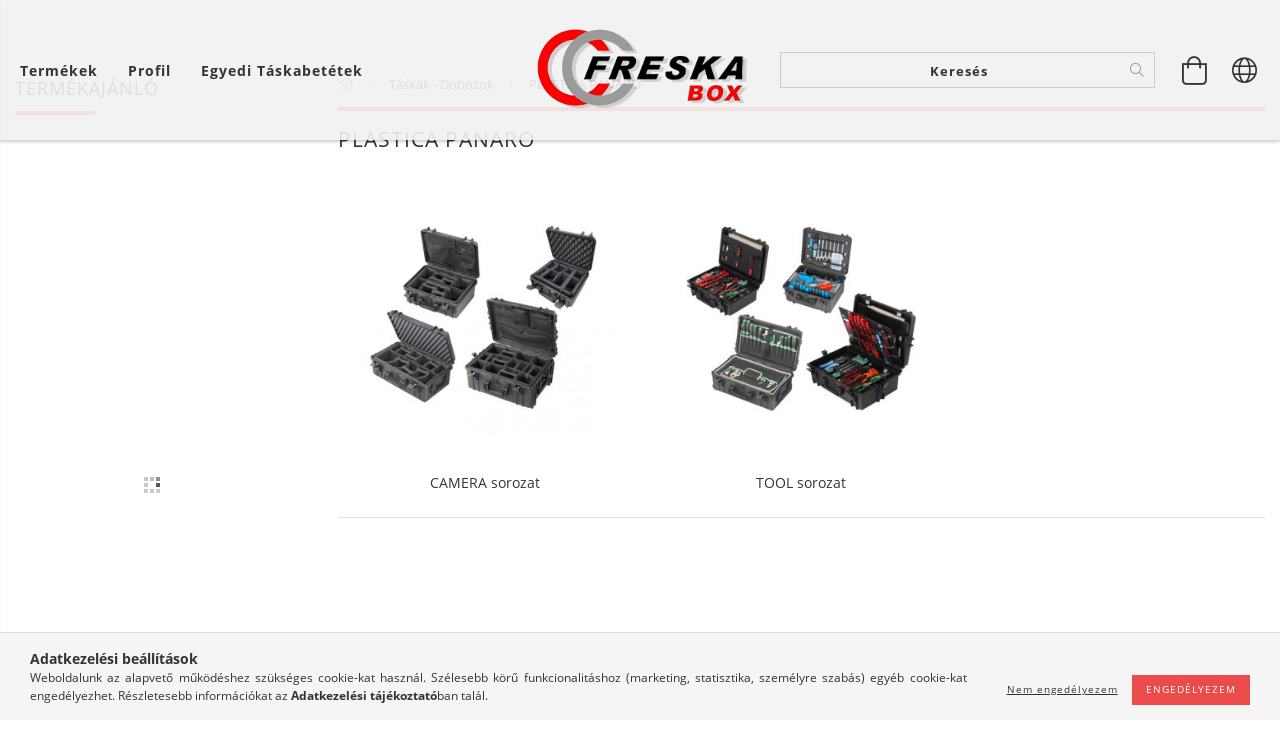

--- FILE ---
content_type: text/html; charset=UTF-8
request_url: https://www.freskabox.net/PLASTICA-PANARO
body_size: 17397
content:
<!DOCTYPE html>
<html lang="hu" class="header-is-transparent">
<head>
    <meta content="width=device-width, initial-scale=1.0" name="viewport" />
    <meta charset="utf-8">
<meta name="description" content="PLASTICA PANARO, Táskák - Dobozok, Freskabox.net Taktikai- és Outdoor kiegészítők">
<meta name="robots" content="index, follow">
<meta http-equiv="X-UA-Compatible" content="IE=Edge">
<meta property="og:site_name" content="Freskabox.net Taktikai- és Outdoor kiegészítők" />
<meta property="og:title" content="PLASTICA PANARO - Táskák - Dobozok - Freskabox.net Taktikai-">
<meta property="og:description" content="PLASTICA PANARO, Táskák - Dobozok, Freskabox.net Taktikai- és Outdoor kiegészítők">
<meta property="og:type" content="website">
<meta property="og:url" content="https://www.freskabox.net/PLASTICA-PANARO">
<meta name="google-site-verification" content="PpOL5YxqYEALJssOIqKzsew2mwMq8rk6nSRBL9OKJuY">
<meta name="theme-color" content="#f2f0f5">
<meta name="msapplication-TileColor" content="#f2f0f5">
<meta name="mobile-web-app-capable" content="yes">
<meta name="apple-mobile-web-app-capable" content="yes">
<meta name="MobileOptimized" content="320">
<meta name="HandheldFriendly" content="true">

<title>PLASTICA PANARO - Táskák - Dobozok - Freskabox.net Taktikai-</title>


<script>
var service_type="shop";
var shop_url_main="https://www.freskabox.net";
var actual_lang="hu";
var money_len="0";
var money_thousend=" ";
var money_dec=",";
var shop_id=14183;
var unas_design_url="https:"+"/"+"/"+"www.freskabox.net"+"/"+"!common_design"+"/"+"custom"+"/"+"freskabox.unas.hu"+"/";
var unas_design_code='0';
var unas_base_design_code='1600';
var unas_design_ver=3;
var unas_design_subver=0;
var unas_shop_url='https://www.freskabox.net';
var responsive="yes";
var price_nullcut_disable=1;
var config_plus=new Array();
config_plus['cart_redirect']=1;
config_plus['money_type']='Ft';
config_plus['money_type_display']='Ft';
var lang_text=new Array();

var UNAS = UNAS || {};
UNAS.shop={"base_url":'https://www.freskabox.net',"domain":'www.freskabox.net',"username":'freskabox.unas.hu',"id":14183,"lang":'hu',"currency_type":'Ft',"currency_code":'HUF',"currency_rate":'1',"currency_length":0,"base_currency_length":0,"canonical_url":'https://www.freskabox.net/PLASTICA-PANARO'};
UNAS.design={"code":'0',"page":'cat'};
UNAS.api_auth="d7d46c0ea791e7ae4f8742d05901e67e";
UNAS.customer={"email":'',"id":0,"group_id":0,"without_registration":0};
UNAS.shop["category_id"]="867601";
UNAS.shop["only_private_customer_can_purchase"] = false;
 

UNAS.text = {
    "button_overlay_close": `Bezár`,
    "popup_window": `Felugró ablak`,
    "list": `lista`,
    "is_opened": `megnyitva`,
    "is_closed": `bezárva`,
    "consent_granted": `hozzájárulás megadva`,
    "consent_rejected": `hozzájárulás elutasítva`,
    "field_is_incorrect": `mező hibás`,
    "error_title": `Hiba!`,
    "product_variants": `termék változatok`,
    "product_added_to_cart": `A termék a kosárba került`,
    "product_added_to_cart_with_qty_problem": `A termékből csak [qty_added_to_cart] [qty_unit] került kosárba`,
    "product_removed_from_cart": `A termék törölve a kosárból`,
    "reg_title_name": `Név`,
    "reg_title_company_name": `Cégnév`,
    "number_of_items_in_cart": `Kosárban lévő tételek száma`,
    "cart_is_empty": `A kosár üres`,
    "cart_updated": `A kosár frissült`
};

UNAS.text["delete_from_compare"]= `Törlés összehasonlításból`;
UNAS.text["comparison"]= `Összehasonlítás`;

UNAS.text["delete_from_favourites"]= `Törlés a kedvencek közül`;
UNAS.text["add_to_favourites"]= `Kedvencekhez`;






window.lazySizesConfig=window.lazySizesConfig || {};
window.lazySizesConfig.loadMode=1;
window.lazySizesConfig.loadHidden=false;

window.dataLayer = window.dataLayer || [];
function gtag(){dataLayer.push(arguments)};
gtag('js', new Date());
</script>

<script src="https://www.freskabox.net/!common_packages/jquery/jquery-3.2.1.js?mod_time=1683104288"></script>
<script src="https://www.freskabox.net/!common_packages/jquery/plugins/migrate/migrate.js?mod_time=1683104288"></script>
<script src="https://www.freskabox.net/!common_packages/jquery/plugins/autocomplete/autocomplete.js?mod_time=1751452520"></script>
<script src="https://www.freskabox.net/!common_packages/jquery/plugins/cookie/cookie.js?mod_time=1683104288"></script>
<script src="https://www.freskabox.net/!common_packages/jquery/plugins/tools/tools-1.2.7.js?mod_time=1683104288"></script>
<script src="https://www.freskabox.net/!common_packages/jquery/plugins/lazysizes/lazysizes.min.js?mod_time=1683104288"></script>
<script src="https://www.freskabox.net/!common_packages/jquery/plugins/lazysizes/plugins/bgset/ls.bgset.min.js?mod_time=1752825098"></script>
<script src="https://www.freskabox.net/!common_packages/jquery/own/shop_common/exploded/common.js?mod_time=1762434302"></script>
<script src="https://www.freskabox.net/!common_packages/jquery/own/shop_common/exploded/common_overlay.js?mod_time=1754986322"></script>
<script src="https://www.freskabox.net/!common_packages/jquery/own/shop_common/exploded/common_shop_popup.js?mod_time=1754991412"></script>
<script src="https://www.freskabox.net/!common_packages/jquery/own/shop_common/exploded/common_start_checkout.js?mod_time=1752056294"></script>
<script src="https://www.freskabox.net/!common_packages/jquery/own/shop_common/exploded/design_1500.js?mod_time=1725525511"></script>
<script src="https://www.freskabox.net/!common_packages/jquery/own/shop_common/exploded/function_ajax_cart_content.js?mod_time=1756806916"></script>
<script src="https://www.freskabox.net/!common_packages/jquery/own/shop_common/exploded/function_change_address_on_order_methods.js?mod_time=1752056294"></script>
<script src="https://www.freskabox.net/!common_packages/jquery/own/shop_common/exploded/function_check_password.js?mod_time=1751452520"></script>
<script src="https://www.freskabox.net/!common_packages/jquery/own/shop_common/exploded/function_check_zip.js?mod_time=1751452520"></script>
<script src="https://www.freskabox.net/!common_packages/jquery/own/shop_common/exploded/function_compare.js?mod_time=1751452520"></script>
<script src="https://www.freskabox.net/!common_packages/jquery/own/shop_common/exploded/function_customer_addresses.js?mod_time=1725525511"></script>
<script src="https://www.freskabox.net/!common_packages/jquery/own/shop_common/exploded/function_delivery_point_select.js?mod_time=1751452520"></script>
<script src="https://www.freskabox.net/!common_packages/jquery/own/shop_common/exploded/function_favourites.js?mod_time=1725525511"></script>
<script src="https://www.freskabox.net/!common_packages/jquery/own/shop_common/exploded/function_infinite_scroll.js?mod_time=1758625002"></script>
<script src="https://www.freskabox.net/!common_packages/jquery/own/shop_common/exploded/function_language_and_currency_change.js?mod_time=1751452520"></script>
<script src="https://www.freskabox.net/!common_packages/jquery/own/shop_common/exploded/function_param_filter.js?mod_time=1755508610"></script>
<script src="https://www.freskabox.net/!common_packages/jquery/own/shop_common/exploded/function_postsale.js?mod_time=1751452520"></script>
<script src="https://www.freskabox.net/!common_packages/jquery/own/shop_common/exploded/function_product_print.js?mod_time=1725525511"></script>
<script src="https://www.freskabox.net/!common_packages/jquery/own/shop_common/exploded/function_product_subscription.js?mod_time=1751452520"></script>
<script src="https://www.freskabox.net/!common_packages/jquery/own/shop_common/exploded/function_recommend.js?mod_time=1751452520"></script>
<script src="https://www.freskabox.net/!common_packages/jquery/own/shop_common/exploded/function_saved_cards.js?mod_time=1751452520"></script>
<script src="https://www.freskabox.net/!common_packages/jquery/own/shop_common/exploded/function_saved_filter_delete.js?mod_time=1751452520"></script>
<script src="https://www.freskabox.net/!common_packages/jquery/own/shop_common/exploded/function_search_smart_placeholder.js?mod_time=1751452520"></script>
<script src="https://www.freskabox.net/!common_packages/jquery/own/shop_common/exploded/function_vote.js?mod_time=1725525511"></script>
<script src="https://www.freskabox.net/!common_packages/jquery/own/shop_common/exploded/page_cart.js?mod_time=1756806916"></script>
<script src="https://www.freskabox.net/!common_packages/jquery/own/shop_common/exploded/page_customer_addresses.js?mod_time=1756187462"></script>
<script src="https://www.freskabox.net/!common_packages/jquery/own/shop_common/exploded/page_order_checkout.js?mod_time=1725525511"></script>
<script src="https://www.freskabox.net/!common_packages/jquery/own/shop_common/exploded/page_order_details.js?mod_time=1725525511"></script>
<script src="https://www.freskabox.net/!common_packages/jquery/own/shop_common/exploded/page_order_methods.js?mod_time=1760086915"></script>
<script src="https://www.freskabox.net/!common_packages/jquery/own/shop_common/exploded/page_order_return.js?mod_time=1725525511"></script>
<script src="https://www.freskabox.net/!common_packages/jquery/own/shop_common/exploded/page_order_send.js?mod_time=1725525511"></script>
<script src="https://www.freskabox.net/!common_packages/jquery/own/shop_common/exploded/page_order_subscriptions.js?mod_time=1751452520"></script>
<script src="https://www.freskabox.net/!common_packages/jquery/own/shop_common/exploded/page_order_verification.js?mod_time=1752056294"></script>
<script src="https://www.freskabox.net/!common_packages/jquery/own/shop_common/exploded/page_product_details.js?mod_time=1751452520"></script>
<script src="https://www.freskabox.net/!common_packages/jquery/own/shop_common/exploded/page_product_list.js?mod_time=1725525511"></script>
<script src="https://www.freskabox.net/!common_packages/jquery/own/shop_common/exploded/page_product_reviews.js?mod_time=1751452520"></script>
<script src="https://www.freskabox.net/!common_packages/jquery/own/shop_common/exploded/page_reg.js?mod_time=1756187462"></script>
<script src="https://www.freskabox.net/!common_packages/jquery/plugins/hoverintent/hoverintent.js?mod_time=1683104288"></script>
<script src="https://www.freskabox.net/!common_packages/jquery/own/shop_tooltip/shop_tooltip.js?mod_time=1753441723"></script>
<script src="https://www.freskabox.net/!common_packages/jquery/plugins/responsive_menu/responsive_menu-unas.js?mod_time=1683104288"></script>
<script src="https://www.freskabox.net/!common_packages/jquery/plugins/slick/slick.min.js?mod_time=1683104288"></script>
<script src="https://www.freskabox.net/!common_design/base/001600/main.js?mod_time=1701621402"></script>

<link href="https://www.freskabox.net/temp/shop_14183_aaa944c3fadd3a3e049d670b6edfa76b.css?mod_time=1762702081" rel="stylesheet" type="text/css">

<link href="https://www.freskabox.net/PLASTICA-PANARO" rel="canonical">
<link href="https://www.freskabox.net/shop_ordered/14183/design_pic/favicon.ico" rel="shortcut icon">
<script>
        var google_consent=1;
    
        gtag('consent', 'default', {
           'ad_storage': 'denied',
           'ad_user_data': 'denied',
           'ad_personalization': 'denied',
           'analytics_storage': 'denied',
           'functionality_storage': 'denied',
           'personalization_storage': 'denied',
           'security_storage': 'granted'
        });

    
        gtag('consent', 'update', {
           'ad_storage': 'denied',
           'ad_user_data': 'denied',
           'ad_personalization': 'denied',
           'analytics_storage': 'denied',
           'functionality_storage': 'denied',
           'personalization_storage': 'denied',
           'security_storage': 'granted'
        });

        </script>
    <script async src="https://www.googletagmanager.com/gtag/js?id=UA-152694736-1"></script>    <script>
    gtag('config', 'UA-152694736-1');

        </script>
        <script>
    var google_analytics=1;

    		gtag("event", "view_category", { 'title':"PLASTICA PANARO",'non_interaction': true });
           </script>
       <script>
        var google_ads=1;

                gtag('event','remarketing', {
            'ecomm_pagetype': 'category'        });
            </script>
    	<script>
	/* <![CDATA[ */
	var omitformtags=["input", "textarea", "select"];
	omitformtags=omitformtags.join("|");
		
	function disableselect(e) {
		if (omitformtags.indexOf(e.target.tagName.toLowerCase())==-1) return false;
		if (omitformtags.indexOf(e.target.tagName.toLowerCase())==2) return false;
	}
		
	function reEnable() {
		return true;
	}
		
	if (typeof document.onselectstart!="undefined") {
		document.onselectstart=new Function ("return false");
	} else {
		document.onmousedown=disableselect;
		document.onmouseup=reEnable;
	}
	/* ]]> */
	</script>
	
    <script>
    var facebook_pixel=1;
    /* <![CDATA[ */
        !function(f,b,e,v,n,t,s){if(f.fbq)return;n=f.fbq=function(){n.callMethod?
            n.callMethod.apply(n,arguments):n.queue.push(arguments)};if(!f._fbq)f._fbq=n;
            n.push=n;n.loaded=!0;n.version='2.0';n.queue=[];t=b.createElement(e);t.async=!0;
            t.src=v;s=b.getElementsByTagName(e)[0];s.parentNode.insertBefore(t,s)}(window,
                document,'script','//connect.facebook.net/en_US/fbevents.js');

        fbq('init', '1051518201847033');
                fbq('track', 'PageView', {}, {eventID:'PageView.aRG785rVGNjBP-4nfRpgBwAAtBM'});
        
        $(document).ready(function() {
            $(document).on("addToCart", function(event, product_array){
                facebook_event('AddToCart',{
					content_name: product_array.name,
					content_category: product_array.category,
					content_ids: [product_array.sku],
					contents: [{'id': product_array.sku, 'quantity': product_array.qty}],
					content_type: 'product',
					value: product_array.price,
					currency: 'HUF'
				}, {eventID:'AddToCart.' + product_array.event_id});
            });

            $(document).on("addToFavourites", function(event, product_array){
                facebook_event('AddToWishlist', {
                    content_ids: [product_array.sku],
                    content_type: 'product'
                }, {eventID:'AddToFavourites.' + product_array.event_id});
            });
        });

    /* ]]> */
    </script>

    
    
</head>










<body class='design_ver3' id="ud_shop_cat">
<div id="image_to_cart" style="display:none; position:absolute; z-index:100000;"></div>
<div class="overlay_common overlay_warning" id="overlay_cart_add"></div>
<script>$(document).ready(function(){ overlay_init("cart_add",{"onBeforeLoad":false}); });</script>
<div class="overlay_common overlay_dialog" id="overlay_save_filter"></div>
<script>$(document).ready(function(){ overlay_init("save_filter",{"closeOnEsc":true,"closeOnClick":true}); });</script>
<div id="overlay_login_outer"></div>	
	<script>
	$(document).ready(function(){
	    var login_redir_init="";

		$("#overlay_login_outer").overlay({
			onBeforeLoad: function() {
                var login_redir_temp=login_redir_init;
                if (login_redir_act!="") {
                    login_redir_temp=login_redir_act;
                    login_redir_act="";
                }

									$.ajax({
						type: "GET",
						async: true,
						url: "https://www.freskabox.net/shop_ajax/ajax_popup_login.php",
						data: {
							shop_id:"14183",
							lang_master:"hu",
                            login_redir:login_redir_temp,
							explicit:"ok",
							get_ajax:"1"
						},
						success: function(data){
							$("#overlay_login_outer").html(data);
							if (unas_design_ver >= 5) $("#overlay_login_outer").modal('show');
							$('#overlay_login1 input[name=shop_pass_login]').keypress(function(e) {
								var code = e.keyCode ? e.keyCode : e.which;
								if(code.toString() == 13) {		
									document.form_login_overlay.submit();		
								}	
							});	
						}
					});
								},
			top: 50,
			mask: {
	color: "#000000",
	loadSpeed: 200,
	maskId: "exposeMaskOverlay",
	opacity: 0.7
},
			closeOnClick: (config_plus['overlay_close_on_click_forced'] === 1),
			onClose: function(event, overlayIndex) {
				$("#login_redir").val("");
			},
			load: false
		});
		
			});
	function overlay_login() {
		$(document).ready(function(){
			$("#overlay_login_outer").overlay().load();
		});
	}
	function overlay_login_remind() {
        if (unas_design_ver >= 5) {
            $("#overlay_remind").overlay().load();
        } else {
            $(document).ready(function () {
                $("#overlay_login_outer").overlay().close();
                setTimeout('$("#overlay_remind").overlay().load();', 250);
            });
        }
	}

    var login_redir_act="";
    function overlay_login_redir(redir) {
        login_redir_act=redir;
        $("#overlay_login_outer").overlay().load();
    }
	</script>  
	<div class="overlay_common overlay_info" id="overlay_remind"></div>
<script>$(document).ready(function(){ overlay_init("remind",[]); });</script>

	<script>
    	function overlay_login_error_remind() {
		$(document).ready(function(){
			load_login=0;
			$("#overlay_error").overlay().close();
			setTimeout('$("#overlay_remind").overlay().load();', 250);	
		});
	}
	</script>  
	<div class="overlay_common overlay_info" id="overlay_newsletter"></div>
<script>$(document).ready(function(){ overlay_init("newsletter",[]); });</script>

<script>
function overlay_newsletter() {
    $(document).ready(function(){
        $("#overlay_newsletter").overlay().load();
    });
}
</script>
<div class="overlay_common overlay_error" id="overlay_script"></div>
<script>$(document).ready(function(){ overlay_init("script",[]); });</script>
    <script>
    $(document).ready(function() {
        $.ajax({
            type: "GET",
            url: "https://www.freskabox.net/shop_ajax/ajax_stat.php",
            data: {master_shop_id:"14183",get_ajax:"1"}
        });
    });
    </script>
    

<div id="container" class="page_shop_cat_867601 page-box">
	

    <header class="header js-header">
        <div class="header-inner row align-items-center justify-content-center container-custom-1 usn">
            <div class="header-left col-auto col-lg-4 col-xl order-2 order-sm-1 px-0 d-flex align-self-stretch">
                <div class="cat-box-col flex-y-center">
                    <div class="cat-box js-dropdown-container">
                        <button class="cat-box__btn cat-box__btn--desktop header-btn js-dropdown--btn dropdown--btn d-none d-xl-block">
                            <span class="cat-box__btn-text header-btn-text">Termékek</span>
                        </button>
                        <div class="cat-box__dropdown dropdown--content js-dropdown--content dropdown--content-l px-0">
                            <div class="cat-box--desktop">
                                


<div class='cat-box__items py-3'>
    
        <div class='cat-box__item cat-box__item-level-0 is-spec-item js-cat-menu-new'>
            <div class="row no-gutters">
				
                <div class="col">
                    <div class="cat-box__name-wrap pl-3">
                        <a class="cat-box__name" href="https://www.freskabox.net/shop_artspec.php?artspec=2"
                            
                        >
                            <div class="row no-gutters align-items-center position-relative pr-5">
                                <div class="col">
                                    <div class="cat-box__name-text line-clamp--3-12">Újdonságok</div>
                                </div>
                                
                            </div>
                        </a>
                    </div>
                </div>
            </div>

        
        </div>
    
        <div class='cat-box__item cat-box__item-level-0 is-spec-item js-cat-menu-akcio'>
            <div class="row no-gutters">
				
                <div class="col">
                    <div class="cat-box__name-wrap pl-3">
                        <a class="cat-box__name" href="https://www.freskabox.net/shop_artspec.php?artspec=1"
                            
                        >
                            <div class="row no-gutters align-items-center position-relative pr-5">
                                <div class="col">
                                    <div class="cat-box__name-text line-clamp--3-12">Akciók</div>
                                </div>
                                
                            </div>
                        </a>
                    </div>
                </div>
            </div>

        
        </div>
    
        <div class='cat-box__item cat-box__item-level-0 has-item js-cat-menu-833697'>
            <div class="row no-gutters">
				
				<div class="col-auto">
					<div class="cat-box__img-wrap d-none">
						<a href="https://www.freskabox.net/sct/833697/Karorak" class="text_normal" title="Karórák"><img src="https://www.freskabox.net/img/14183/catpic_833697/50x50,r/833697.jpg" alt="Karórák" title="Karórák" /></a>
					</div>
				</div>
				
                <div class="col">
                    <div class="cat-box__name-wrap pl-3">
                        <a class="cat-box__name" href="https://www.freskabox.net/sct/833697/Karorak"
                            
                        >
                            <div class="row no-gutters align-items-center position-relative pr-5">
                                <div class="col">
                                    <div class="cat-box__name-text line-clamp--3-12">Karórák</div>
                                </div>
                                
                                <div class="cat-box__icon">
                                    <div class="icon--chevron-right icon--md line-height-1"></div>
                                </div>
                                
                            </div>
                        </a>
                    </div>
                </div>
            </div>

        
            <div class="cat-box__level-0 bg-white drop-shadow-b border-top border-top-2 border-primary p-4 ">

                <div class="cat-box__level-0-inner h-100 d-flex flex-column position-relative">
                    <a class="cat-box__pic-name d-block" href="https://www.freskabox.net/sct/833697/Karorak">
                        <div class="d-flex align-items-center border-bottom border-primary pb-3">
                            
                            <div class="col-fix-1">
                                <div class="cat-box__img-wrap product-img-wrapper">
                                    <img class="cat-box__img lazyload product-img" src="https://www.freskabox.net/main_pic/space.gif" data-src="https://www.freskabox.net/img/14183/catpic_833697/50x50,r/833697.jpg" alt="Karórák" width="50" height="50">
                                </div>
                            </div>
                            
                            <div class="col">
                                <div class="cat-box__level-0-name mb-0 h3">
                                    Karórák
                                    
                                </div>
                            </div>
                        </div>
                    </a>

                    <div class="cat-box__inner-levels clearfix pt-4">
                        
<div class="cat-box__level-1 mb-3">
    <a class="cat-box__level-1-name d-inline-block line-height-12 js-cat-menu-302574" href="https://www.freskabox.net/sct/302574/LORUS">
        LORUS

        
    </a>
    
        



<div class="cat-box__level-2 pl-2">

    
        <a class="cat-box__level-2-name line-height-12 d-block js-cat-menu-439982" href="https://www.freskabox.net/spl/439982/LORUS-Ferfi-karorak">LORUS Férfi karórák</a>
    
        <a class="cat-box__level-2-name line-height-12 d-block js-cat-menu-984716" href="https://www.freskabox.net/spl/984716/LORUS-Noi-karorak">LORUS Női karórák</a>
    
        <a class="cat-box__level-2-name line-height-12 d-block js-cat-menu-218926" href="https://www.freskabox.net/spl/218926/LORUS-Gyerek-karorak">LORUS Gyerek karórák</a>
    

    

</div>

    
</div>

<div class="cat-box__level-1 mb-3">
    <a class="cat-box__level-1-name d-inline-block line-height-12 js-cat-menu-308495" href="https://www.freskabox.net/sct/308495/PULSAR">
        PULSAR

        
    </a>
    
        



<div class="cat-box__level-2 pl-2">

    
        <a class="cat-box__level-2-name line-height-12 d-block js-cat-menu-397174" href="https://www.freskabox.net/spl/397174/PULSAR-Noi-karorak">PULSAR Női karórák</a>
    
        <a class="cat-box__level-2-name line-height-12 d-block js-cat-menu-186213" href="https://www.freskabox.net/spl/186213/PULSAR-Ferfi-karorak">PULSAR Férfi karórák</a>
    

    

</div>

    
</div>

                    </div>

                    
                </div>

            </div>
        
        </div>
    
        <div class='cat-box__item cat-box__item-level-0 has-item js-cat-menu-575461'>
            <div class="row no-gutters">
				
				<div class="col-auto">
					<div class="cat-box__img-wrap d-none">
						<a href="https://www.freskabox.net/sct/575461/Kesek" class="text_normal" title="Kések"><img src="https://www.freskabox.net/img/14183/catpic_575461/50x50,r/575461.jpg" alt="Kések" title="Kések" /></a>
					</div>
				</div>
				
                <div class="col">
                    <div class="cat-box__name-wrap pl-3">
                        <a class="cat-box__name" href="https://www.freskabox.net/sct/575461/Kesek"
                            
                        >
                            <div class="row no-gutters align-items-center position-relative pr-5">
                                <div class="col">
                                    <div class="cat-box__name-text line-clamp--3-12">Kések</div>
                                </div>
                                
                                <div class="cat-box__icon">
                                    <div class="icon--chevron-right icon--md line-height-1"></div>
                                </div>
                                
                            </div>
                        </a>
                    </div>
                </div>
            </div>

        
            <div class="cat-box__level-0 bg-white drop-shadow-b border-top border-top-2 border-primary p-4 ">

                <div class="cat-box__level-0-inner h-100 d-flex flex-column position-relative">
                    <a class="cat-box__pic-name d-block" href="https://www.freskabox.net/sct/575461/Kesek">
                        <div class="d-flex align-items-center border-bottom border-primary pb-3">
                            
                            <div class="col-fix-1">
                                <div class="cat-box__img-wrap product-img-wrapper">
                                    <img class="cat-box__img lazyload product-img" src="https://www.freskabox.net/main_pic/space.gif" data-src="https://www.freskabox.net/img/14183/catpic_575461/50x50,r/575461.jpg" alt="Kések" width="50" height="50">
                                </div>
                            </div>
                            
                            <div class="col">
                                <div class="cat-box__level-0-name mb-0 h3">
                                    Kések
                                    
                                </div>
                            </div>
                        </div>
                    </a>

                    <div class="cat-box__inner-levels clearfix pt-4">
                        
<div class="cat-box__level-1 mb-3">
    <a class="cat-box__level-1-name d-inline-block line-height-12 js-cat-menu-477366" href="https://www.freskabox.net/sct/477366/ALBAINOX">
        ALBAINOX

        
    </a>
    
        



<div class="cat-box__level-2 pl-2">

    
        <a class="cat-box__level-2-name line-height-12 d-block js-cat-menu-443315" href="https://www.freskabox.net/spl/443315/Bozotvago-Macseta">Bozótvágó Macséta</a>
    
        <a class="cat-box__level-2-name line-height-12 d-block js-cat-menu-711464" href="https://www.freskabox.net/spl/711464/Kesek">Kések</a>
    
        <a class="cat-box__level-2-name line-height-12 d-block js-cat-menu-654873" href="https://www.freskabox.net/spl/654873/Fejszek">Fejszék</a>
    

    

</div>

    
</div>

<div class="cat-box__level-1 mb-3">
    <a class="cat-box__level-1-name d-inline-block line-height-12 js-cat-menu-176121" href="https://www.freskabox.net/sct/176121/BOKER">
        BÖKER

        
    </a>
    
        



<div class="cat-box__level-2 pl-2">

    
        <a class="cat-box__level-2-name line-height-12 d-block js-cat-menu-133054" href="https://www.freskabox.net/sct/133054/Fix-penges-kesek">Fix pengés kések</a>
    
        <a class="cat-box__level-2-name line-height-12 d-block js-cat-menu-224583" href="https://www.freskabox.net/sct/224583/Zsebkesek">Zsebkések</a>
    

    

</div>

    
</div>

<div class="cat-box__level-1 mb-3">
    <a class="cat-box__level-1-name d-inline-block line-height-12 js-cat-menu-321531" href="https://www.freskabox.net/spl/321531/CONDOR">
        CONDOR

        
    </a>
    
</div>

<div class="cat-box__level-1 mb-3">
    <a class="cat-box__level-1-name d-inline-block line-height-12 js-cat-menu-657229" href="https://www.freskabox.net/ELITE-FORCE">
        ELITE FORCE

        
    </a>
    
</div>

<div class="cat-box__level-1 mb-3">
    <a class="cat-box__level-1-name d-inline-block line-height-12 js-cat-menu-839179" href="https://www.freskabox.net/spl/839179/EXTREMA-RATIO">
        EXTREMA RATIO

        
    </a>
    
</div>

<div class="cat-box__level-1 mb-3">
    <a class="cat-box__level-1-name d-inline-block line-height-12 js-cat-menu-144249" href="https://www.freskabox.net/spl/144249/FOX-KNIVES">
        FOX KNIVES

        
    </a>
    
</div>

<div class="cat-box__level-1 mb-3">
    <a class="cat-box__level-1-name d-inline-block line-height-12 js-cat-menu-962412" href="https://www.freskabox.net/spl/962412/FOX-OUTDOOR">
        FOX OUTDOOR

        
    </a>
    
</div>

<div class="cat-box__level-1 mb-3">
    <a class="cat-box__level-1-name d-inline-block line-height-12 js-cat-menu-697021" href="https://www.freskabox.net/spl/697021/HONEY-BADGER">
        HONEY BADGER

        
    </a>
    
</div>

<div class="cat-box__level-1 mb-3">
    <a class="cat-box__level-1-name d-inline-block line-height-12 js-cat-menu-957095" href="https://www.freskabox.net/spl/957095/JACK-PYKE">
        JACK PYKE

        
    </a>
    
</div>

<div class="cat-box__level-1 mb-3">
    <a class="cat-box__level-1-name d-inline-block line-height-12 js-cat-menu-647751" href="https://www.freskabox.net/spl/647751/KARESUANDO">
        KARESUANDO

        
    </a>
    
</div>

<div class="cat-box__level-1 mb-3">
    <a class="cat-box__level-1-name d-inline-block line-height-12 js-cat-menu-411550" href="https://www.freskabox.net/spl/411550/KERSHAW">
        KERSHAW

        
    </a>
    
</div>

<div class="cat-box__level-1 mb-3">
    <a class="cat-box__level-1-name d-inline-block line-height-12 js-cat-menu-318309" href="https://www.freskabox.net/spl/318309/KIZER">
        KIZER

        
    </a>
    
</div>

<div class="cat-box__level-1 mb-3">
    <a class="cat-box__level-1-name d-inline-block line-height-12 js-cat-menu-904301" href="https://www.freskabox.net/sct/904301/K25">
        K25

        
    </a>
    
        



<div class="cat-box__level-2 pl-2">

    
        <a class="cat-box__level-2-name line-height-12 d-block js-cat-menu-399278" href="https://www.freskabox.net/sct/399278/Energy-szeria">Energy széria</a>
    
        <a class="cat-box__level-2-name line-height-12 d-block js-cat-menu-548809" href="https://www.freskabox.net/spl/548809/Osszecsukhato-kes-bicska">Összecsukható kés, bicska</a>
    
        <a class="cat-box__level-2-name line-height-12 d-block js-cat-menu-368825" href="https://www.freskabox.net/spl/368825/Gyakorlo-kesek">Gyakorló kések</a>
    
        <a class="cat-box__level-2-name line-height-12 d-block js-cat-menu-856957" href="https://www.freskabox.net/spl/856957/Multifunkcios-kes">Multifunkciós kés</a>
    
        <a class="cat-box__level-2-name line-height-12 d-block js-cat-menu-446765" href="https://www.freskabox.net/spl/446765/Bozotvago-Macseta-Fejsze">Bozótvágó Macséta - Fejsze</a>
    

    
        <a class="cat-box__more-btn text-muted btn--text d-block icon--a-chevron-right icon--sm" href="https://www.freskabox.net/sct/904301/K25">Több</a>
    

</div>

    
</div>

<div class="cat-box__level-1 mb-3">
    <a class="cat-box__level-1-name d-inline-block line-height-12 js-cat-menu-743046" href="https://www.freskabox.net/spl/743046/LIONSTEEL">
        LIONSTEEL

        
    </a>
    
</div>

<div class="cat-box__level-1 mb-3">
    <a class="cat-box__level-1-name d-inline-block line-height-12 js-cat-menu-856259" href="https://www.freskabox.net/spl/856259/MASERIN">
        MASERIN

        
    </a>
    
</div>

<div class="cat-box__level-1 mb-3">
    <a class="cat-box__level-1-name d-inline-block line-height-12 js-cat-menu-147671" href="https://www.freskabox.net/spl/147671/MFH">
        MFH

        
    </a>
    
</div>

<div class="cat-box__level-1 mb-3">
    <a class="cat-box__level-1-name d-inline-block line-height-12 js-cat-menu-551444" href="https://www.freskabox.net/spl/551444/MIL-TEC">
        MIL-TEC

        
    </a>
    
</div>

<div class="cat-box__level-1 mb-3">
    <a class="cat-box__level-1-name d-inline-block line-height-12 js-cat-menu-970161" href="https://www.freskabox.net/spl/970161/MKM">
        MKM

        
    </a>
    
</div>

<div class="cat-box__level-1 mb-3">
    <a class="cat-box__level-1-name d-inline-block line-height-12 js-cat-menu-348927" href="https://www.freskabox.net/spl/348927/MUELA">
        MUELA

        
    </a>
    
</div>

<div class="cat-box__level-1 mb-3">
    <a class="cat-box__level-1-name d-inline-block line-height-12 js-cat-menu-995327" href="https://www.freskabox.net/OLD-BEAR">
        OLD BEAR

        
    </a>
    
</div>

<div class="cat-box__level-1 mb-3">
    <a class="cat-box__level-1-name d-inline-block line-height-12 js-cat-menu-221066" href="https://www.freskabox.net/spl/221066/OUTDOOR-EDGE">
        OUTDOOR EDGE

        
    </a>
    
</div>

<div class="cat-box__level-1 mb-3">
    <a class="cat-box__level-1-name d-inline-block line-height-12 js-cat-menu-821143" href="https://www.freskabox.net/spl/821143/RAINBLUE">
        RAINBLUE

        
    </a>
    
</div>

<div class="cat-box__level-1 mb-3">
    <a class="cat-box__level-1-name d-inline-block line-height-12 js-cat-menu-426241" href="https://www.freskabox.net/spl/426241/RAINBOW">
        RAINBOW

        
    </a>
    
</div>

<div class="cat-box__level-1 mb-3">
    <a class="cat-box__level-1-name d-inline-block line-height-12 js-cat-menu-219352" href="https://www.freskabox.net/spl/219352/RAINGOLD">
        RAINGOLD

        
    </a>
    
</div>

<div class="cat-box__level-1 mb-3">
    <a class="cat-box__level-1-name d-inline-block line-height-12 js-cat-menu-998011" href="https://www.freskabox.net/spl/998011/SOG">
        SOG

        
    </a>
    
</div>

<div class="cat-box__level-1 mb-3">
    <a class="cat-box__level-1-name d-inline-block line-height-12 js-cat-menu-883077" href="https://www.freskabox.net/spl/883077/SPYDERCO">
        SPYDERCO

        
    </a>
    
</div>

<div class="cat-box__level-1 mb-3">
    <a class="cat-box__level-1-name d-inline-block line-height-12 js-cat-menu-584962" href="https://www.freskabox.net/spl/584962/STEEL-WILL">
        STEEL WILL

        
    </a>
    
</div>

<div class="cat-box__level-1 mb-3">
    <a class="cat-box__level-1-name d-inline-block line-height-12 js-cat-menu-921654" href="https://www.freskabox.net/spl/921654/TOKISU">
        TOKISU 

        
    </a>
    
</div>

<div class="cat-box__level-1 mb-3">
    <a class="cat-box__level-1-name d-inline-block line-height-12 js-cat-menu-519720" href="https://www.freskabox.net/spl/519720/UNITED-CUTLERY">
        UNITED CUTLERY

        
    </a>
    
</div>

<div class="cat-box__level-1 mb-3">
    <a class="cat-box__level-1-name d-inline-block line-height-12 js-cat-menu-263032" href="https://www.freskabox.net/Walther">
        WALTHER

        
    </a>
    
</div>

                    </div>

                    
                </div>

            </div>
        
        </div>
    
        <div class='cat-box__item cat-box__item-level-0 has-item js-cat-menu-916478'>
            <div class="row no-gutters">
				
				<div class="col-auto">
					<div class="cat-box__img-wrap d-none">
						<a href="https://www.freskabox.net/sct/916478/Multiszerszamok" class="text_normal" title="Multiszerszámok"><img src="https://www.freskabox.net/img/14183/catpic_916478/50x50,r/916478.jpg" alt="Multiszerszámok" title="Multiszerszámok" /></a>
					</div>
				</div>
				
                <div class="col">
                    <div class="cat-box__name-wrap pl-3">
                        <a class="cat-box__name" href="https://www.freskabox.net/sct/916478/Multiszerszamok"
                            
                        >
                            <div class="row no-gutters align-items-center position-relative pr-5">
                                <div class="col">
                                    <div class="cat-box__name-text line-clamp--3-12">Multiszerszámok</div>
                                </div>
                                
                                <div class="cat-box__icon">
                                    <div class="icon--chevron-right icon--md line-height-1"></div>
                                </div>
                                
                            </div>
                        </a>
                    </div>
                </div>
            </div>

        
            <div class="cat-box__level-0 bg-white drop-shadow-b border-top border-top-2 border-primary p-4 ">

                <div class="cat-box__level-0-inner h-100 d-flex flex-column position-relative">
                    <a class="cat-box__pic-name d-block" href="https://www.freskabox.net/sct/916478/Multiszerszamok">
                        <div class="d-flex align-items-center border-bottom border-primary pb-3">
                            
                            <div class="col-fix-1">
                                <div class="cat-box__img-wrap product-img-wrapper">
                                    <img class="cat-box__img lazyload product-img" src="https://www.freskabox.net/main_pic/space.gif" data-src="https://www.freskabox.net/img/14183/catpic_916478/50x50,r/916478.jpg" alt="Multiszerszámok" width="50" height="50">
                                </div>
                            </div>
                            
                            <div class="col">
                                <div class="cat-box__level-0-name mb-0 h3">
                                    Multiszerszámok
                                    
                                </div>
                            </div>
                        </div>
                    </a>

                    <div class="cat-box__inner-levels clearfix pt-4">
                        
<div class="cat-box__level-1 mb-3">
    <a class="cat-box__level-1-name d-inline-block line-height-12 js-cat-menu-431768" href="https://www.freskabox.net/spl/431768/ALBAINOX">
        ALBAINOX

        
    </a>
    
</div>

<div class="cat-box__level-1 mb-3">
    <a class="cat-box__level-1-name d-inline-block line-height-12 js-cat-menu-115687" href="https://www.freskabox.net/Perfecta">
        PERFECTA

        
    </a>
    
</div>

<div class="cat-box__level-1 mb-3">
    <a class="cat-box__level-1-name d-inline-block line-height-12 js-cat-menu-147335" href="https://www.freskabox.net/spl/147335/BARBARIC">
        BARBARIC

        
    </a>
    
</div>

<div class="cat-box__level-1 mb-3">
    <a class="cat-box__level-1-name d-inline-block line-height-12 js-cat-menu-810442" href="https://www.freskabox.net/spl/810442/BOKER">
        BÖKER

        
    </a>
    
</div>

<div class="cat-box__level-1 mb-3">
    <a class="cat-box__level-1-name d-inline-block line-height-12 js-cat-menu-995386" href="https://www.freskabox.net/spl/995386/CONDOR">
        CONDOR

        
    </a>
    
</div>

<div class="cat-box__level-1 mb-3">
    <a class="cat-box__level-1-name d-inline-block line-height-12 js-cat-menu-907460" href="https://www.freskabox.net/spl/907460/FARFALLI">
        FARFALLI

        
    </a>
    
</div>

<div class="cat-box__level-1 mb-3">
    <a class="cat-box__level-1-name d-inline-block line-height-12 js-cat-menu-976607" href="https://www.freskabox.net/spl/976607/FOX-OUTDOOR">
        FOX OUTDOOR

        
    </a>
    
</div>

<div class="cat-box__level-1 mb-3">
    <a class="cat-box__level-1-name d-inline-block line-height-12 js-cat-menu-824265" href="https://www.freskabox.net/K25">
        K25

        
    </a>
    
</div>

<div class="cat-box__level-1 mb-3">
    <a class="cat-box__level-1-name d-inline-block line-height-12 js-cat-menu-163788" href="https://www.freskabox.net/spl/163788/KARESUANDO">
        KARESUANDO

        
    </a>
    
</div>

<div class="cat-box__level-1 mb-3">
    <a class="cat-box__level-1-name d-inline-block line-height-12 js-cat-menu-709813" href="https://www.freskabox.net/spl/709813/KERSHAW">
        KERSHAW

        
    </a>
    
</div>

<div class="cat-box__level-1 mb-3">
    <a class="cat-box__level-1-name d-inline-block line-height-12 js-cat-menu-402650" href="https://www.freskabox.net/sct/402650/LEATHERMAN">
        LEATHERMAN 

        
    </a>
    
        



<div class="cat-box__level-2 pl-2">

    
        <a class="cat-box__level-2-name line-height-12 d-block js-cat-menu-247471" href="https://www.freskabox.net/spl/247471/Kiegeszitok">Kiegészítők</a>
    
        <a class="cat-box__level-2-name line-height-12 d-block js-cat-menu-748286" href="https://www.freskabox.net/spl/748286/Classic-multiszerszamok">Classic multiszerszámok</a>
    
        <a class="cat-box__level-2-name line-height-12 d-block js-cat-menu-413794" href="https://www.freskabox.net/spl/413794/XXL-multiszerszamok">XXL multiszerszámok</a>
    
        <a class="cat-box__level-2-name line-height-12 d-block js-cat-menu-959403" href="https://www.freskabox.net/spl/959403/Zsebszerszamok">Zsebszerszámok</a>
    
        <a class="cat-box__level-2-name line-height-12 d-block js-cat-menu-276381" href="https://www.freskabox.net/spl/276381/Lapszerszamok">Lapszerszámok</a>
    

    

</div>

    
</div>

<div class="cat-box__level-1 mb-3">
    <a class="cat-box__level-1-name d-inline-block line-height-12 js-cat-menu-274840" href="https://www.freskabox.net/MERCURY">
        MERCURY

        
    </a>
    
</div>

<div class="cat-box__level-1 mb-3">
    <a class="cat-box__level-1-name d-inline-block line-height-12 js-cat-menu-989167" href="https://www.freskabox.net/spl/989167/MIL-TEC">
        MIL-TEC

        
    </a>
    
</div>

<div class="cat-box__level-1 mb-3">
    <a class="cat-box__level-1-name d-inline-block line-height-12 js-cat-menu-217389" href="https://www.freskabox.net/spl/217389/STANLEY">
        STANLEY

        
    </a>
    
</div>

<div class="cat-box__level-1 mb-3">
    <a class="cat-box__level-1-name d-inline-block line-height-12 js-cat-menu-725861" href="https://www.freskabox.net/spl/725861/VICTORINOX">
        VICTORINOX

        
    </a>
    
</div>

<div class="cat-box__level-1 mb-3">
    <a class="cat-box__level-1-name d-inline-block line-height-12 js-cat-menu-932185" href="https://www.freskabox.net/spl/932185/WORK-SHARP">
        WORK SHARP

        
    </a>
    
</div>

                    </div>

                    
                </div>

            </div>
        
        </div>
    
        <div class='cat-box__item cat-box__item-level-0 has-item js-cat-menu-570941'>
            <div class="row no-gutters">
				
				<div class="col-auto">
					<div class="cat-box__img-wrap d-none">
						<a href="https://www.freskabox.net/sct/570941/Taskak-Dobozok" class="text_normal" title="Táskák - Dobozok"><img src="https://www.freskabox.net/img/14183/catpic_570941/50x50,r/570941.jpg?time=1659745584" alt="Táskák - Dobozok" title="Táskák - Dobozok" /></a>
					</div>
				</div>
				
                <div class="col">
                    <div class="cat-box__name-wrap pl-3">
                        <a class="cat-box__name" href="https://www.freskabox.net/sct/570941/Taskak-Dobozok"
                            
                        >
                            <div class="row no-gutters align-items-center position-relative pr-5">
                                <div class="col">
                                    <div class="cat-box__name-text line-clamp--3-12">Táskák - Dobozok</div>
                                </div>
                                
                                <div class="cat-box__icon">
                                    <div class="icon--chevron-right icon--md line-height-1"></div>
                                </div>
                                
                            </div>
                        </a>
                    </div>
                </div>
            </div>

        
            <div class="cat-box__level-0 bg-white drop-shadow-b border-top border-top-2 border-primary p-4 ">

                <div class="cat-box__level-0-inner h-100 d-flex flex-column position-relative">
                    <a class="cat-box__pic-name d-block" href="https://www.freskabox.net/sct/570941/Taskak-Dobozok">
                        <div class="d-flex align-items-center border-bottom border-primary pb-3">
                            
                            <div class="col-fix-1">
                                <div class="cat-box__img-wrap product-img-wrapper">
                                    <img class="cat-box__img lazyload product-img" src="https://www.freskabox.net/main_pic/space.gif" data-src="https://www.freskabox.net/img/14183/catpic_570941/50x50,r/570941.jpg?time=1659745584" alt="Táskák - Dobozok" width="50" height="50">
                                </div>
                            </div>
                            
                            <div class="col">
                                <div class="cat-box__level-0-name mb-0 h3">
                                    Táskák - Dobozok
                                    
                                </div>
                            </div>
                        </div>
                    </a>

                    <div class="cat-box__inner-levels clearfix pt-4">
                        
<div class="cat-box__level-1 mb-3">
    <a class="cat-box__level-1-name d-inline-block line-height-12 js-cat-menu-414530" href="https://www.freskabox.net/spl/414530/Ajandekdobozok">
        Ajándékdobozok

        
    </a>
    
</div>

<div class="cat-box__level-1 mb-3">
    <a class="cat-box__level-1-name d-inline-block line-height-12 js-cat-menu-867601" href="https://www.freskabox.net/PLASTICA-PANARO">
        PLASTICA PANARO

        
    </a>
    
        



<div class="cat-box__level-2 pl-2">

    
        <a class="cat-box__level-2-name line-height-12 d-block js-cat-menu-340956" href="https://www.freskabox.net/CAM-sorozat">CAMERA sorozat</a>
    
        <a class="cat-box__level-2-name line-height-12 d-block js-cat-menu-949504" href="https://www.freskabox.net/TOOL-sorozat">TOOL sorozat</a>
    

    

</div>

    
</div>

<div class="cat-box__level-1 mb-3">
    <a class="cat-box__level-1-name d-inline-block line-height-12 js-cat-menu-382267" href="https://www.freskabox.net/sct/382267/SUPROBOX">
        SUPROBOX

        
    </a>
    
        



<div class="cat-box__level-2 pl-2">

    
        <a class="cat-box__level-2-name line-height-12 d-block js-cat-menu-636343" href="https://www.freskabox.net/sct/636343/E-sorozat">E sorozat</a>
    
        <a class="cat-box__level-2-name line-height-12 d-block js-cat-menu-927349" href="https://www.freskabox.net/M-sorozat">M sorozat</a>
    

    

</div>

    
</div>

                    </div>

                    
                </div>

            </div>
        
        </div>
    
        <div class='cat-box__item cat-box__item-level-0 has-item js-cat-menu-272036'>
            <div class="row no-gutters">
				
				<div class="col-auto">
					<div class="cat-box__img-wrap d-none">
						<a href="https://www.freskabox.net/SUPROBOX-vedotaska-Rack-lada" class="text_normal" title="SUPROBOX védőtáska - Rack láda"><img src="https://www.freskabox.net/img/14183/catpic_272036/50x50,r/272036.jpg" alt="SUPROBOX védőtáska - Rack láda" title="SUPROBOX védőtáska - Rack láda" /></a>
					</div>
				</div>
				
                <div class="col">
                    <div class="cat-box__name-wrap pl-3">
                        <a class="cat-box__name" href="https://www.freskabox.net/SUPROBOX-vedotaska-Rack-lada"
                            
                        >
                            <div class="row no-gutters align-items-center position-relative pr-5">
                                <div class="col">
                                    <div class="cat-box__name-text line-clamp--3-12">SUPROBOX védőtáska - Rack láda</div>
                                </div>
                                
                                <div class="cat-box__icon">
                                    <div class="icon--chevron-right icon--md line-height-1"></div>
                                </div>
                                
                            </div>
                        </a>
                    </div>
                </div>
            </div>

        
            <div class="cat-box__level-0 bg-white drop-shadow-b border-top border-top-2 border-primary p-4 ">

                <div class="cat-box__level-0-inner h-100 d-flex flex-column position-relative">
                    <a class="cat-box__pic-name d-block" href="https://www.freskabox.net/SUPROBOX-vedotaska-Rack-lada">
                        <div class="d-flex align-items-center border-bottom border-primary pb-3">
                            
                            <div class="col-fix-1">
                                <div class="cat-box__img-wrap product-img-wrapper">
                                    <img class="cat-box__img lazyload product-img" src="https://www.freskabox.net/main_pic/space.gif" data-src="https://www.freskabox.net/img/14183/catpic_272036/50x50,r/272036.jpg" alt="SUPROBOX védőtáska - Rack láda" width="50" height="50">
                                </div>
                            </div>
                            
                            <div class="col">
                                <div class="cat-box__level-0-name mb-0 h3">
                                    SUPROBOX védőtáska - Rack láda
                                    
                                </div>
                            </div>
                        </div>
                    </a>

                    <div class="cat-box__inner-levels clearfix pt-4">
                        
<div class="cat-box__level-1 mb-3">
    <a class="cat-box__level-1-name d-inline-block line-height-12 js-cat-menu-616167" href="https://www.freskabox.net/sct/616167/M-sorozat">
        M sorozat

        
    </a>
    
        



<div class="cat-box__level-2 pl-2">

    
        <a class="cat-box__level-2-name line-height-12 d-block js-cat-menu-903989" href="https://www.freskabox.net/spl/903989/Kis-Kozep-meretu-taska">Kis-Közép méretű táska</a>
    
        <a class="cat-box__level-2-name line-height-12 d-block js-cat-menu-588072" href="https://www.freskabox.net/spl/588072/Nagy-Hosszu-meretu-taska">Nagy-Hosszú méretű táska</a>
    

    

</div>

    
</div>

<div class="cat-box__level-1 mb-3">
    <a class="cat-box__level-1-name d-inline-block line-height-12 js-cat-menu-775398" href="https://www.freskabox.net/E-sorozat">
        E sorozat

        
    </a>
    
        



<div class="cat-box__level-2 pl-2">

    
        <a class="cat-box__level-2-name line-height-12 d-block js-cat-menu-850822" href="https://www.freskabox.net/Nagy-Kozep-meretu-taska">Nagy-Közép méretű táska</a>
    
        <a class="cat-box__level-2-name line-height-12 d-block js-cat-menu-532025" href="https://www.freskabox.net/Hosszu-Nagy-meretu-taska">Hosszú-Nagy méretű táska</a>
    
        <a class="cat-box__level-2-name line-height-12 d-block js-cat-menu-785110" href="https://www.freskabox.net/spl/785110/Kis-Kozep-meretu-taska">Kis-Közép méretű táska</a>
    
        <a class="cat-box__level-2-name line-height-12 d-block js-cat-menu-349392" href="https://www.freskabox.net/Gorgos-Huzokaros-taska">Görgős-Húzókaros táska</a>
    

    

</div>

    
</div>

<div class="cat-box__level-1 mb-3">
    <a class="cat-box__level-1-name d-inline-block line-height-12 js-cat-menu-408836" href="https://www.freskabox.net/RACK-sorozat">
        RACK sorozat

        
    </a>
    
</div>

<div class="cat-box__level-1 mb-3">
    <a class="cat-box__level-1-name d-inline-block line-height-12 js-cat-menu-673474" href="https://www.freskabox.net/sct/673474/R-sorozat">
        R sorozat

        
    </a>
    
        



<div class="cat-box__level-2 pl-2">

    
        <a class="cat-box__level-2-name line-height-12 d-block js-cat-menu-507043" href="https://www.freskabox.net/spl/507043/Kis-Kozep-meretu-taska">Kis-Közép méretű táska</a>
    
        <a class="cat-box__level-2-name line-height-12 d-block js-cat-menu-383577" href="https://www.freskabox.net/spl/383577/Kozep-Nagy-meretu-taska">Közép-Nagy méretű táska</a>
    
        <a class="cat-box__level-2-name line-height-12 d-block js-cat-menu-341562" href="https://www.freskabox.net/spl/341562/Nagy-Hosszu-meretu-taska">Nagy-Hosszú méretű táska</a>
    
        <a class="cat-box__level-2-name line-height-12 d-block js-cat-menu-707306" href="https://www.freskabox.net/Extra-meretu-taska">Extra méretű táska</a>
    

    

</div>

    
</div>

                    </div>

                    
                </div>

            </div>
        
        </div>
    
</div>



                            </div>
                        </div>
                        <button class="cat-box__btn cat-box__btn--mobile header-btn js-dropdown--btn dropdown--btn d-xl-none">
                            <span class="cat-box__btn-icon icon--hamburger"></span>
                        </button>
                        <div class="dropdown--content-xl-up js-dropdown--content dropdown--content-l p-0">
                            <div class="cat-box--mobile h-100">
                                <div id="responsive_cat_menu"><div id="responsive_cat_menu_content"><script>var responsive_menu='$(\'#responsive_cat_menu ul\').responsive_menu({ajax_type: "GET",ajax_param_str: "cat_key|aktcat",ajax_url: "https://www.freskabox.net/shop_ajax/ajax_box_cat.php",ajax_data: "master_shop_id=14183&lang_master=hu&get_ajax=1&type=responsive_call&box_var_name=shop_cat&box_var_already=no&box_var_responsive=yes&box_var_page=no&box_var_section=content&box_var_highlight=yes&box_var_type=normal&box_var_multilevel_id=responsive_cat_menu",menu_id: "responsive_cat_menu"});'; </script><div class="responsive_menu"><div class="responsive_menu_nav"><div class="responsive_menu_navtop"><div class="responsive_menu_back "></div><div class="responsive_menu_title ">&nbsp;</div><div class="responsive_menu_close "></div></div><div class="responsive_menu_navbottom"></div></div><div class="responsive_menu_content"><ul style="display:none;"><li><a href="https://www.freskabox.net/shop_artspec.php?artspec=2" class="text_small">Újdonságok</a></li><li><a href="https://www.freskabox.net/shop_artspec.php?artspec=1" class="text_small">Akciók</a></li><li><div class="next_level_arrow"></div><span class="ajax_param">833697|867601</span><a href="https://www.freskabox.net/sct/833697/Karorak" class="text_small has_child resp_clickable" onclick="return false;">Karórák</a></li><li><div class="next_level_arrow"></div><span class="ajax_param">575461|867601</span><a href="https://www.freskabox.net/sct/575461/Kesek" class="text_small has_child resp_clickable" onclick="return false;">Kések</a></li><li><div class="next_level_arrow"></div><span class="ajax_param">916478|867601</span><a href="https://www.freskabox.net/sct/916478/Multiszerszamok" class="text_small has_child resp_clickable" onclick="return false;">Multiszerszámok</a></li><li class="active_menu"><div class="next_level_arrow"></div><span class="ajax_param">570941|867601</span><a href="https://www.freskabox.net/sct/570941/Taskak-Dobozok" class="text_small has_child resp_clickable" onclick="return false;">Táskák - Dobozok</a></li><li><div class="next_level_arrow"></div><span class="ajax_param">272036|867601</span><a href="https://www.freskabox.net/SUPROBOX-vedotaska-Rack-lada" class="text_small has_child resp_clickable" onclick="return false;">SUPROBOX védőtáska - Rack láda</a></li></ul></div></div></div></div>
                            </div>
                        </div>
                    </div>
                </div>
                


    
    <div class="profile-col d-flex align-items-center position-relative">
        <div class="profile js-dropdown-container">
            <button class="profile__btn header-btn js-profile-btn js-dropdown--btn dropdown--btn" aria-label="Profil" id="profile__btn" onclick="checkLogged(this.id); return false;" data-login="javascript:overlay_login();" data-orders="https://www.freskabox.net/shop_order_track.php">
                <span class="profile__btn-icon d-xl-none icon--head"></span>
                <span class="profile__btn-text header-btn-text d-none d-xl-block">Profil</span>
            </button>
            

            
                
            
        </div>
    </div>
    

                <div class="header-plus-menu-col js-header-plus-menu flex-y-center">
                    <div class="header-plus-menu-desktop d-none d-xl-block">
                        <ul class="header_menu hm--d d-flex mb-0 ul--lsn">
                            <li class="menu_item_plus menu_item_1" id="d_menu_item_id_913934"><a href="https://www.freskabox.net/Egyedi-taskabetetek" target="_top">Egyedi táskabetétek</a></li>
                        </ul>
                    </div>
                    <div class="header-plus-menu-mobile d-xl-none js-dropdown-container">
                        <button class="header-plus-menu__btn header-btn js-dropdown--btn dropdown--btn">
                            <span class="header-plus-menu__btn-icon icon--info"></span>
                        </button>
                        <div class="header_menu-wrap dropdown--content dropdown--content-l js-dropdown--content">
                            <div class="header_menu-wrap__btn-close icon--close btn btn--square btn--link d-xl-none dropdown--btn-close js-dropdown--btn-close"></div>
                            <ul class="header_menu hm--m js-header_menu--m mb-0 ul--lsn">
                                <li class="menu_item_plus menu_item_1" id="m_menu_item_id_913934"><a href="https://www.freskabox.net/Egyedi-taskabetetek" target="_top">Egyedi táskabetétek</a></li>
                            </ul>
                        </div>
                    </div>
                </div>
            </div>
            <div class="header-logo-col col-12 col-sm col-lg-4 col-xl-auto order-sm-2 text-center">
                <div class="logo">
                    




    

    
    <div class="js-element header_logo_img" data-element-name="header_logo">
        
            
                <a href="https://www.freskabox.net/">
                <div class="header_logo_img-wrapper">
                    <picture>
                        <source media="(max-width: 479.8px)" srcset="https://www.freskabox.net/!common_design/custom/freskabox.unas.hu/element/layout_hu_header_logo-300x100_1_default.png?time=1574593045">
                        <source media="(max-width: 767.8px)" srcset="https://www.freskabox.net/!common_design/custom/freskabox.unas.hu/element/layout_hu_header_logo-300x100_1_default.png?time=1574593045">
                        <source media="(max-width: 1019.8px)" srcset="https://www.freskabox.net/!common_design/custom/freskabox.unas.hu/element/layout_hu_header_logo-300x100_1_default.png?time=1574593045">
                        <img class="header_logo" width="300" height="131" data-height="100" src="https://www.freskabox.net/!common_design/custom/freskabox.unas.hu/element/layout_hu_header_logo-300x100_1_default.png?time=1574593045" alt="Freskabox.net Taktikai- és Outdoor kiegészítők">
                    </picture>
                </div>
                </a>
            
        
    </div>
    

                </div>
            </div>
            <div class="header-right col-auto col-lg-4 col-xl order-3 px-0 d-flex justify-content-end align-self-stretch">
                <div class="search-box-col flex-lg-grow-1 flex-y-center">
                    <div class="search-box w-100">
                        <button class="search-box__btn header-btn js-dropdown--btn dropdown--btn d-lg-none position-relative">
                            <span class="search-box__btn-icon-search icon--search"></span>
                            <span class="search-box__btn-icon-search-opened icon--chevron-down"></span>
                        </button>
                        <div class="search-box__content-wrap js-dropdown--content">
                            <div id="box_search_content" class="position-relative browser-is-chrome">
    <form name="form_include_search" id="form_include_search" action="https://www.freskabox.net/shop_search.php" method="get">
        <input data-stay-visible-breakpoint="1020" name="search" id="box_search_input" type="text" value=""
               pattern=".{3,100}" maxlength="100" class="text_small ac_input js-search-input" title="Hosszabb kereső kifejezést írjon be!"
               placeholder="Keresés" autocomplete="off"
               required
        >
        <div class="search-box__search-btn-outer">
            <button class="search-box__search-btn btn--text text-center icon--search" type="submit" title="Keresés"></button>
        </div>
        <div class="search-box__mask"></div>
    </form>
    <div class="ac_results"></div>
</div>
<script>
    $(document).ready(function(){
        $(document).on('smartSearchInputLoseFocus', function(){
            if ($('.js-search-smart-autocomplete').length>0) {
                setTimeout(function () {
                    let height = $(window).height() - ($('.js-search-smart-autocomplete').offset().top - $(window).scrollTop()) - 20;
                    $('.search-smart-autocomplete').css('max-height', height + 'px');
                }, 300);
            }
        });
    });
</script>

                        </div>
                    </div>
                </div>
                <div class="product-filter-col position-relative flex-y-center">
                    <div class="product-filter js-dropdown-container">
                        <button class="product-filter__btn header-btn js-dropdown--btn dropdown--btn">
                            <span class="product-filter__btn-icon icon--filter"></span>
                        </button>
                        <div class="product-filter__dropdown dropdown--content dropdown--content-r js-dropdown--content">
                            <div class="product-filter__btn-close icon--close btn btn--square btn--link dropdown--btn-close js-dropdown--btn-close"></div>
                            <div class="product-filter__title box__title-inner title--theme-1"></div>
                            <div class="product-filter__content"></div>
                        </div>
                    </div>
                </div>
                <div class="cart-box-col flex-y-center position-relative">
                    


    <div id='box_cart_content' class='cart-box  js-dropdown-container'>




    <button class="cart-box__btn header-btn js-dropdown--btn dropdown--btn " aria-label="Kosár megtekintése">
        <span class="cart-box__btn-icon icon--cart">
            
        </span>
    </button>
    <div class='dropdown--content dropdown--content-r js-dropdown--content cart-box__dropdown js-cart-box__dropdown bg-white drop-shadow '>
        <div class="cart-box__btn-close icon--close btn btn--square btn--link d-xl-none dropdown--btn-close js-dropdown--btn-close"></div>

        

        
            <div class="cart-box__empty py-4 text-center">
                
                    <span class='cart-box__empty-text'>A kosár üres.</span>
                

                

                <a class="cart-box__jump-to-products-btn btn--link color--primary" href="https://www.freskabox.net/sct/0/">Vásárláshoz kattintson ide!</a>

                
            </div>
        
    </div>




</div>


                </div>
                <div class="lang-and-cur-col js-lang-and-cur align-items-center position-relative">
                    <div class="lang-and-cur js-dropdown-container">
                        <button class="lang-and-cur__btn header-btn js-dropdown--btn dropdown--btn">
                            <span class="lang-and-cur__btn-icon icon--globe"></span>
                        </button>
                        <div class="lang-and-cur__dropdown dropdown--content dropdown--content-r js-dropdown--content">
                            <div class="lang-and-cur__btn-close icon--close btn btn--square btn--link d-xl-none dropdown--btn-close js-dropdown--btn-close"></div>
                            <div class="lang py-2">
                                <div class="lang__title">Nyelv váltás:</div>
                                <div class="lang__content"></div>
                            </div>
                            <div class="currency py-2">
                                <div class="currency__title">Pénznem váltás:</div>
                                <div class="currency__content">

    <form action="https://www.freskabox.net/shop_moneychange.php" name="form_moneychange" method="post"><input name="file_back" type="hidden" value="/PLASTICA-PANARO">

    <div class="form-group fs-0">
        <input class="currency__radio" id="-1" type="radio" name="session_money_select" value="-1"  checked>
        <label class="currency__label" for="-1">Ft (HUF)</label>

        
            <input class="currency__radio" id="0" onclick="document.form_moneychange.submit();" type="radio" name="session_money_select" value="0" >
            <label class="currency__label" for="0">EUR</label>
        
    </div>

    </form>

</div>
                            </div>
                        </div>
                    </div>
                </div>
            </div>
        </div>
    </header>

    <div class="content container py-4 js-content">
        <div class="row no-gutters">
            <div class="side-box order-2 pt-5 pt-xl-0 order-xl-1 col-xl-3 pr-xl-5 pl-0 js-side-box">
                <div id='box_container_shop_art' class='box_container_1'>
                <div class="box">
                    <div class="box__title"><div class="box__title-inner title--theme-1">Termékajánló</div></div>
                    <div class="box__content mb-5"><div id='box_art_content' class='box_content box_art_content'><div class='box_content_ajax' data-min-length='5'></div><script>
	$.ajax({
		type: "GET",
		async: true,
		url: "https://www.freskabox.net/shop_ajax/ajax_box_art.php",
		data: {
			box_id:"",
			unas_page:"2",
			cat_endid:"867601",
			get_ajax:1,
			shop_id:"14183",
			lang_master:"hu"
		},
		success: function(result){
			$("#box_art_content").html(result);
		}
	});
</script>
</div></div>
                </div>
                </div><div id='box_container_home_banner3_1' class='box_container_2'>
                <div class="box">
                    <div class="box__title"><div class="box__title-inner title--theme-1">További webáruházaink</div></div>
                    <div class="box__content mb-5"><div id='box_banner_59884' class='box_content'><div class='box_txt text_normal'><p><a href="https://www.freskazone.net/?utm_source=FreskaBox&amp;utm_medium=fb-crt&amp;utm_campaign=FreskaBox-CRT" target="_blank" rel="noopener" title="FreskaZone Taktikai, Outdoor és munkaruházati webáruház"><img src="https://www.freskabox.net/shop_ordered/14183/pic/freskazone-logo.png" width="300" height="100" alt="" /></a></p>
<p>Taktikai, outdoor és munkaruházati webáruház</p></div></div></div>
                </div>
                </div>
            </div>
            <main class="order-1 order-xl-2 col-xl-9 pl-xl-3 px-0">
                <div class='main__breadcrumb'><div id='breadcrumb'><div class="breadcrumb underline underline--normal underline--fw mb-0">
    <span class="breadcrumb__item breadcrumb__home is-clickable ">
        
        <a href="https://www.freskabox.net/sct/0/" class="breadcrumb-link breadcrumb-home-link" title="Főkategória">
        
            <span class='breadcrumb__text'>Főkategória</span>
        
        </a>
        
    </span>
    
        <span class="breadcrumb__item">
            
            <a href="https://www.freskabox.net/sct/570941/Taskak-Dobozok" class="breadcrumb-link">
                <span class="breadcrumb__text">Táskák - Dobozok</span>
            </a>
            

            

            <script>
                $("document").ready(function(){
                    $(".js-cat-menu-570941").addClass("is-selected");
                });
            </script>
        </span>
    
        <span class="breadcrumb__item">
            

            
                <span class="breadcrumb__text">PLASTICA PANARO</span>
            

            <script>
                $("document").ready(function(){
                    $(".js-cat-menu-867601").addClass("is-selected");
                });
            </script>
        </span>
    
</div></div></div>
                <div class='main__title'>
    <div id='title_content'>
    <h1>
        PLASTICA PANARO
    </h1>
    </div>
</div>
                <div class='main__content'><div id='page_content_outer'>
    <script>
        let cat_art_list_filter_loaded = 0;

        function cat_art_list_page(temp, get_filter, page) {
            if (typeof get_filter === "undefined") {
                get_filter = "";
            }

            get_filter = get_filter.replace("\\\\", "\\");

            let loadContentHere = $("#page_cat_artlist");
            let target_top = 0;
            let target_offset = undefined;

            if (loadContentHere.length > 0) {
                target_offset = loadContentHere.offset();
                target_top = target_offset.top - 40;

                loadContentHere.html('<div class="page_content_ajax"></div>');
            }

            if (page == -1) {
                page = ((window.location.hash.indexOf('#page')!=-1) ? window.location.hash.replace('#page', '') : 1);
            }

            if (page > 1) {
                if (window.location.hash != 'page' + page) window.location.hash = 'page' + page;
            } else {
                //if (window.location.hash.indexOf('#page')!=-1 && window.location.hash!='') window.location.hash = ''
            }

            if (typeof page === 'undefined') page = 1;

            if ($(document).scrollTop() > target_top) {
                $('html, body').animate({scrollTop: target_top}, 300);
            }

            if (!cat_art_list_filter_loaded) {
                $('#box_container_shop_filter .js-box-content').addClass('loading').html('<div class="box_content_ajax"></div>');
            }

            load_filter_box_content(false, page, get_filter);
        }

        function load_filter_box_content(prefix, page, filter) {
            let urlParams = new URLSearchParams(window.location.search);
            let loadContentHere = $("#page_cat_artlist");
            let filterBoxChecking = $(".js-ajax-filter-box-checking");
            let filterBoxCheckingForce = $(".js-ajax-filter-box-checking-force");
            let filterBoxWrapper = $("#box_container_shop_filter");
            let ajax_filter = "";

                        ajax_filter = filter;
            
            $.ajax({
                type: 'GET',
                                async: true,
                url: 'https://www.freskabox.net/PLASTICA-PANARO',
                data: {
                    action: 'cat_art_list',
                    ajax: 1,
                    prefix: prefix,
                                                                                page: page,
                    cat_art_list_filter_loaded: cat_art_list_filter_loaded
                },
                success: function (cat_art_list_result) {
                                        if ($.trim(cat_art_list_result) == '') {
                        loadContentHere.addClass("d-none");
                    } else {
                        loadContentHere.html(cat_art_list_result)
                                            }
                                    }
            });
        }

                $(document).ready(function () {
            cat_art_list_page(0, '', -1);
        });
            </script>









<div id='page_cat_content' class='page_content cat--type-1'>

    
    
    
    
        <div class='normal-categories mt-4 border-bottom'>
        <div class="row gutters-5 gutters-sm-10">
                        <div class="col-6 col-md-4 col-lg-3 col-xl-4 col-xxl-3 normal-categories__col mb-4  ">
                <div class='normal-category d-flex flex-column h-100'>
                    <div class='normal-category__pic-wrap text-center product-img-wrapper'>
                        
                                                <a class="normal-category__pic-url" href="https://www.freskabox.net/CAM-sorozat" title="CAMERA sorozat">
                            <picture>
                                                                <source width="190" height="190"
                                        srcset="https://www.freskabox.net/img/14183/catpic_340956/190x190,r/340956.jpg?time=1664599561 1x,https://www.freskabox.net/img/14183/catpic_340956/380x380,r/340956.jpg?time=1664599561 2x"
                                        media="(max-width: 412px)"
                                >
                                                                <img width="360" height="360" alt="CAMERA sorozat"
                                                                              class="normal-category__pic product-img" src="https://www.freskabox.net/img/14183/catpic_340956/360x360,r/340956.jpg?time=1664599561" fetchpriority="high"
                                                                                                              >
                            </picture>
                        </a>
                                            </div>

                    <a class="normal-category__link d-block text-center py-3 font-s font-sm-m flex-grow-1" href="https://www.freskabox.net/CAM-sorozat">
                         <div class="normal-category__name line-clamp--3-14 text-center">CAMERA sorozat</div>
                                              </a>
                </div>
            </div>
                        <div class="col-6 col-md-4 col-lg-3 col-xl-4 col-xxl-3 normal-categories__col mb-4  ">
                <div class='normal-category d-flex flex-column h-100'>
                    <div class='normal-category__pic-wrap text-center product-img-wrapper'>
                        
                                                <a class="normal-category__pic-url" href="https://www.freskabox.net/TOOL-sorozat" title="TOOL sorozat">
                            <picture>
                                                                <source width="190" height="190"
                                        srcset="https://www.freskabox.net/img/14183/catpic_949504/190x190,r/949504.jpg?time=1664599574 1x,https://www.freskabox.net/img/14183/catpic_949504/380x380,r/949504.jpg?time=1664599574 2x"
                                        media="(max-width: 412px)"
                                >
                                                                <img width="360" height="360" alt="TOOL sorozat"
                                                                              class="normal-category__pic product-img" src="https://www.freskabox.net/img/14183/catpic_949504/360x360,r/949504.jpg?time=1664599574" fetchpriority="high"
                                                                                                              >
                            </picture>
                        </a>
                                            </div>

                    <a class="normal-category__link d-block text-center py-3 font-s font-sm-m flex-grow-1" href="https://www.freskabox.net/TOOL-sorozat">
                         <div class="normal-category__name line-clamp--3-14 text-center">TOOL sorozat</div>
                                              </a>
                </div>
            </div>
                    </div>
    </div>
    
    
    
            
        <div id="page_cat_artlist">
            
        </div>
    
    </div><!--page_cat_content--></div></div>
            </main>
        </div>
    </div>

    <section class="newsletter bg-7 py-1">
        
    </section>

    <footer>
        <div class="footer">
            <div class="footer__container container py-5">
                <div class="row no-gutters">
                    <nav class="footer__data footer__nav-1 col-sm-6 col-md-4 col-lg px-5 px-lg-3 mb-3">
                        



<div class="js-element footer_v2_menu_1" data-element-name="footer_v2_menu_1">

    
    <div class="footer__header underline--normal underline--short mb-4 mt-2 mb-lg-5 mt-lg-0 h6">
        Ügyfélszolgálat
    </div>
    
    <nav>
        <ul class="footer__list">
        
            <li><p>&nbsp;</p>
<p style="padding-left: 60px;"><span>Kérdése van?<br />Hívjon minket örömmel segítünk!</span></p>
<p style="padding-left: 60px;"> </p>
<p style="padding-left: 60px;"><span><strong>Ládák: (Tárnok) <a href="tel://+36307475503">+36 30 747 5503</a></strong></span></p>
<p style="padding-left: 60px;"><span>Hétfőtől-Péntekig<br />08:00 - 16:00</span></p>
<p style="padding-left: 60px;"><strong>Ruházat és kiegészítők: (Szolnok)</strong></p>
<p style="padding-left: 60px;"><strong><span>+36 70 775 5901</span></strong></p>
<p style="padding-left: 60px;"><span>Hétfőtől-Csütörtökig<br />10:00 - 18:00</span></p>
<p style="padding-left: 60px;"><span>Péntek 10:00 - 16:00</span></p>
<p style="padding-left: 30px;"><span></span></p>
<p><span></span></p></li>
        
        </ul>
    </nav>
</div>



                        <ul class="footer__data-menu-ul footer__list">
                            
                        </ul>
                    </nav>
                    <nav class="footer__data footer__nav-2 col-sm-6 col-md-4 col-lg px-5 px-lg-3  mb-3">



<div class="js-element footer_v2_menu_2" data-element-name="footer_v2_menu_2">

    
    <div class="footer__header underline--normal underline--short mb-4 mt-2 mb-lg-5 mt-lg-0 h6">
        Vásárlói fiók
    </div>
    
    <nav>
        <ul class="footer__list">
        
            <li><p><span style="color: #000000;"><a href="javascript:overlay_login();" style="color: #000000;">Belépés</a></span></p></li>
        
            <li><p><span style="color: #000000;"><a href="https://www.freskabox.net/shop_reg.php" style="color: #000000;">Regisztráció</a></span></p></li>
        
            <li><p><span style="color: #000000;"><a href="https://www.freskabox.net/shop_order_track.php" style="color: #000000;">Profilom</a></span></p></li>
        
            <li><p><span style="color: #000000;"><a href="https://www.freskabox.net/shop_cart.php" style="color: #000000;">Kosár</a></span></p></li>
        
            <li><p><span style="color: #000000;"><a href="https://www.freskabox.net/shop_order_track.php?tab=favourites" style="color: #000000;">Kedvenceim</a></span></p></li>
        
        </ul>
    </nav>
</div>


</nav>
                    <nav class="footer__data footer__nav-3 col-sm-6 col-md-4 col-lg px-5 px-lg-3 mb-3">



<div class="js-element footer_v2_menu_3" data-element-name="footer_v2_menu_3">

    
    <div class="footer__header underline--normal underline--short mb-4 mt-2 mb-lg-5 mt-lg-0 h6">
        Információk
    </div>
    
    <nav>
        <ul class="footer__list">
        
            <li><p><span style="color: #000000;"><a href="https://www.freskabox.net/shop_help.php?tab=terms" style="color: #000000;">Általános szerződési feltételek</a></span></p></li>
        
            <li><p><span style="color: #000000;"><a href="https://www.freskabox.net/shop_help.php?tab=privacy_policy" style="color: #000000;">Adatkezelési tájékoztató</a></span></p></li>
        
            <li><p><span style="color: #000000;"><a href="https://www.freskabox.net/shop_contact.php?tab=payment" style="color: #000000;">Fizetés</a></span></p></li>
        
            <li><p><span style="color: #000000;"><a href="https://www.freskabox.net/shop_contact.php?tab=shipping" style="color: #000000;">Szállítás</a></span></p></li>
        
            <li><p><span style="color: #000000;"><a href="https://www.freskabox.net/shop_contact.php" style="color: #000000;">Elérhetőségek</a></span></p></li>
        
        </ul>
    </nav>
</div>


</nav>
                    <div class="footer__data col-sm-6 col-md-4 col-lg px-5 px-lg-3 mb-3">
                        <div class="footer_contact">



<div class="js-element footer_v2_contact" data-element-name="footer_v2_contact">

    
    <div class="footer__header underline--normal underline--short mb-4 mt-2 mb-lg-5 mt-lg-0 h6">
        Freska Bemutatóterem
    </div>
    
    <nav>
        <ul class="footer__list">
        
            <li><p><span style="font-size: 11px;"><em>Védőtáskák</em> / <strong>2461  Tárnok, Pacsirtamező u. 3. C (zöld) épület 6.</strong><br /></span></p>
<p><span style="font-size: 11px;">Előzetes egyeztetéssel, 08:00 - 16:00 óra (+36 30 747 5503) </span></p>
<p><span style="font-size: 11px;"> </span></p>
<p><span style="font-size: 11px;"><em>Ruházat és felszerelés</em> /<strong> 5008 Szolnok-Szandaszőlős, Zeller u. 4</strong> (bejárat: Karinthy F. út 51) </span></p>
<p><span style="font-size: 11px;">Nyitva: H-Cs de. 10:00 - du 18:00 óra, P de. 10:00 - du 16:00 óra (+36 70 775 5901) Segítünk méret választásban is. </span></p></li>
        
        </ul>
    </nav>
</div>


</div>
                        <div class="footer_social"></div>
                    </div>
                    


<div class="js-element footer__data col-md px-5 px-lg-2 text-center mb-3" data-element-name="footer_v2_map">
    <div class="footer_v2_map footer__map h-100 position-relative">
        
            
        
    </div>
</div>

                </div>
            </div>
        </div>

        <div class="partners">
            <div class="partners__container container d-flex flex-wrap align-items-center justify-content-center">
                
                
            </div>
        </div>

        <div class="provider">
            <div class="provider__container container py-2 usn text-right">
                
            </div>
        </div>
    </footer>
    
    
</div>
<button class="back_to_top btn-square--lg icon--chevron-up" type="button"></button>

<script>
    $(document).ready(function() {
        eval(responsive_menu);
    });
</script>
<script>
/* <![CDATA[ */
function add_to_favourites(value,cikk,id,id_outer,master_key) {
    var temp_cikk_id=cikk.replace(/-/g,'__unas__');
    if($("#"+id).hasClass("remove_favourites")){
	    $.ajax({
	    	type: "POST",
	    	url: "https://www.freskabox.net/shop_ajax/ajax_favourites.php",
	    	data: "get_ajax=1&action=remove&cikk="+cikk+"&shop_id=14183",
	    	success: function(result){
	    		if(result=="OK") {
                var product_array = {};
                product_array["sku"] = cikk;
                product_array["sku_id"] = temp_cikk_id;
                product_array["master_key"] = master_key;
                $(document).trigger("removeFromFavourites", product_array);                if (google_analytics==1) gtag("event", "remove_from_wishlist", { 'sku':cikk });	    		    if ($(".page_artdet_func_favourites_"+temp_cikk_id).attr("alt")!="") $(".page_artdet_func_favourites_"+temp_cikk_id).attr("alt","Kedvencekhez");
	    		    if ($(".page_artdet_func_favourites_"+temp_cikk_id).attr("title")!="") $(".page_artdet_func_favourites_"+temp_cikk_id).attr("title","Kedvencekhez");
	    		    $(".page_artdet_func_favourites_text_"+temp_cikk_id).html("Kedvencekhez");
	    		    $(".page_artdet_func_favourites_"+temp_cikk_id).removeClass("remove_favourites");
	    		    $(".page_artdet_func_favourites_outer_"+temp_cikk_id).removeClass("added");
	    		}
	    	}
    	});
    } else {
	    $.ajax({
	    	type: "POST",
	    	url: "https://www.freskabox.net/shop_ajax/ajax_favourites.php",
	    	data: "get_ajax=1&action=add&cikk="+cikk+"&shop_id=14183",
	    	dataType: "JSON",
	    	success: function(result){
                var product_array = {};
                product_array["sku"] = cikk;
                product_array["sku_id"] = temp_cikk_id;
                product_array["master_key"] = master_key;
                product_array["event_id"] = result.event_id;
                $(document).trigger("addToFavourites", product_array);	    		if(result.success) {
	    		    if ($(".page_artdet_func_favourites_"+temp_cikk_id).attr("alt")!="") $(".page_artdet_func_favourites_"+temp_cikk_id).attr("alt","Törlés a kedvencek közül");
	    		    if ($(".page_artdet_func_favourites_"+temp_cikk_id).attr("title")!="") $(".page_artdet_func_favourites_"+temp_cikk_id).attr("title","Törlés a kedvencek közül");
	    		    $(".page_artdet_func_favourites_text_"+temp_cikk_id).html("Törlés a kedvencek közül");
	    		    $(".page_artdet_func_favourites_"+temp_cikk_id).addClass("remove_favourites");
	    		    $(".page_artdet_func_favourites_outer_"+temp_cikk_id).addClass("added");
	    		}
	    	}
    	});
     }
  }
        function input_checkbox_alter() {
            $(".text_input_checkbox:not(.text_input_checkbox_alter)").each(function() {
                $(this).addClass("text_input_checkbox_alter");
                if ($(this).find("input").prop("checked")==true) {
                    $(this).addClass("text_input_checkbox_checked");
                    $(this).attr("rel_checked",1);
                } else {
                    $(this).addClass("text_input_checkbox_unchecked");
                    $(this).attr("rel_checked",0);
                }
            });
        }

        function input_checkbox_alter_reload(obj) {
            if (obj.find("input").prop("disabled")!=true) {
                if (obj.attr("rel_checked")==1) {
                    obj.removeClass("text_input_checkbox_checked");
                    obj.addClass("text_input_checkbox_unchecked");
                    obj.attr("rel_checked",0);
                    obj.find("input").prop("checked",false);
                } else {
                    obj.removeClass("text_input_checkbox_unchecked");
                    obj.addClass("text_input_checkbox_checked");
                    obj.attr("rel_checked",1);
                    obj.find("input").prop("checked",true);
                }
            }
        }

        $(document).ready(function() {
            input_checkbox_alter();

            $(document).on("click",".text_input_checkbox",function () {
                if ($(this).find("input").prop("disabled")!=true) {
                    if ($(this).attr("rel_checked")==1) {
                        $(this).removeClass("text_input_checkbox_checked");
                        $(this).addClass("text_input_checkbox_unchecked");
                        $(this).attr("rel_checked",0);
                        $(this).find("input").prop("checked",false);
                        eval($(this).find("input").attr("onclick"));
                    } else {
                        $(this).removeClass("text_input_checkbox_unchecked");
                        $(this).addClass("text_input_checkbox_checked");
                        $(this).attr("rel_checked",1);
                        $(this).find("input").prop("checked",true);
                        eval($(this).find("input").attr("onclick"));
                    }
                }
            });
        });
            function input_radio_alter() {
            $(".text_input_radio:not(.text_input_radio_alter)").each(function() {
                $(this).addClass("text_input_radio_alter");
                if ($(this).find("input").prop("checked") == true) {
                    $(this).addClass("text_input_radio_checked");
                    $(this).attr("rel_checked", 1);
                } else {
                    $(this).addClass("text_input_radio_unchecked");
                    $(this).attr("rel_checked", 0);
                }
            });
        }

        $(document).ready(function() {
            input_radio_alter();

            $(document).on("click",".text_input_radio",function () {
                if ($(this).find("input").prop("disabled")!=true) {
                    $(this).find("input").prop("checked", true);
                    eval($(this).find("input").attr("onclick"));

                    $(".text_input_radio").each(function () {
                        if ($(this).find("input").prop("checked") == true) {
                            $(this).addClass("text_input_radio_checked");
                            $(this).removeClass("text_input_radio_unchecked");
                            $(this).attr("rel_checked", 1);
                        } else {
                            $(this).removeClass("text_input_radio_checked");
                            $(this).addClass("text_input_radio_unchecked");
                            $(this).attr("rel_checked", 0);
                        }
                    });
                }
            });
        });
    var get_ajax=1;

    function calc_search_input_position(search_inputs) {
        let search_input = $(search_inputs).filter(':visible').first();
        if (search_input.length) {
            const offset = search_input.offset();
            const width = search_input.outerWidth(true);
            const height = search_input.outerHeight(true);
            const left = offset.left;
            const top = offset.top - $(window).scrollTop();

            document.documentElement.style.setProperty("--search-input-left-distance", `${left}px`);
            document.documentElement.style.setProperty("--search-input-right-distance", `${left + width}px`);
            document.documentElement.style.setProperty("--search-input-bottom-distance", `${top + height}px`);
            document.documentElement.style.setProperty("--search-input-height", `${height}px`);
        }
    }

    var autocomplete_width;
    var small_search_box;
    var result_class;

    function change_box_search(plus_id) {
        result_class = 'ac_results'+plus_id;
        $("."+result_class).css("display","none");
        autocomplete_width = $("#box_search_content" + plus_id + " #box_search_input" + plus_id).outerWidth(true);
        small_search_box = '';

                if (autocomplete_width < 160) autocomplete_width = 160;
        if (autocomplete_width < 280) {
            small_search_box = ' small_search_box';
            $("."+result_class).addClass("small_search_box");
        } else {
            $("."+result_class).removeClass("small_search_box");
        }
        
        const search_input = $("#box_search_input"+plus_id);
                search_input.autocomplete().setOptions({ width: autocomplete_width, resultsClass: result_class, resultsClassPlus: small_search_box });
    }

    function init_box_search(plus_id) {
        const search_input = $("#box_search_input"+plus_id);

        
                const throttledSearchInputPositionCalc  = throttleWithTrailing(calc_search_input_position);
        function onScroll() {
            throttledSearchInputPositionCalc(search_input);
        }
        search_input.on("focus blur",function (e){
            if (e.type == 'focus') {
                window.addEventListener('scroll', onScroll, { passive: true });
            } else {
                window.removeEventListener('scroll', onScroll);
            }
        });
        
        change_box_search(plus_id);
        $(window).resize(function(){
            change_box_search(plus_id);
        });

        search_input.autocomplete("https://www.freskabox.net/shop_ajax/ajax_box_search.php", {
            width: autocomplete_width,
            resultsClass: result_class,
            resultsClassPlus: small_search_box,
            minChars: 5,
            max: 10,
            extraParams: {
                'shop_id':'14183',
                'lang_master':'hu',
                'get_ajax':'1',
                'search': function() {
                    return search_input.val();
                }
            },
            onSelect: function() {
                var temp_search = search_input.val();

                if (temp_search.indexOf("unas_category_link") >= 0){
                    search_input.val("");
                    temp_search = temp_search.replace('unas_category_link¤','');
                    window.location.href = temp_search;
                } else {
                                        $("#form_include_search"+plus_id).submit();
                }
            },
            selectFirst: false,
                });
    }
    $(document).ready(function() {init_box_search("");});    function popup_compare_dialog(cikk) {
                if (cikk!="" && ($("#page_artlist_"+cikk.replace(/-/g,'__unas__')+" .page_art_func_compare").hasClass("page_art_func_compare_checked") || $(".page_artlist_sku_"+cikk.replace(/-/g,'__unas__')+" .page_art_func_compare").hasClass("page_art_func_compare_checked") || $(".page_artdet_func_compare_"+cikk.replace(/-/g,'__unas__')).hasClass("page_artdet_func_compare_checked"))) {
            compare_box_refresh(cikk,"delete");
        } else {
            if (cikk!="") compare_checkbox(cikk,"add")
                                    $.shop_popup("open",{
                ajax_url:"https://www.freskabox.net/shop_compare.php",
                ajax_data:"cikk="+cikk+"&change_lang=hu&get_ajax=1",
                width: "content",
                height: "content",
                offsetHeight: 32,
                modal:0.6,
                contentId:"page_compare_table",
                popupId:"compare",
                class:"shop_popup_compare shop_popup_artdet",
                overflow: "auto"
            });

            if (google_analytics==1) gtag("event", "show_compare", { });

                    }
            }
    
$(document).ready(function(){
    setTimeout(function() {

        
    }, 300);

});

/* ]]> */
</script>


<script type="application/ld+json">{"@context":"https:\/\/schema.org\/","@type":"BreadcrumbList","itemListElement":[{"@type":"ListItem","position":1,"name":"T\u00e1sk\u00e1k - Dobozok","item":"https:\/\/www.freskabox.net\/sct\/570941\/Taskak-Dobozok"},{"@type":"ListItem","position":2,"name":"PLASTICA PANARO","item":"https:\/\/www.freskabox.net\/PLASTICA-PANARO"}]}</script>

<script type="application/ld+json">{"@context":"https:\/\/schema.org\/","@type":"ItemList","itemListElement":[{"@type":"ListItem","position":2,"url":"https:\/\/www.freskabox.net\/CAM-sorozat","name":"CAMERA sorozat"},{"@type":"ListItem","position":3,"url":"https:\/\/www.freskabox.net\/TOOL-sorozat","name":"TOOL sorozat"}]}</script>

<script type="application/ld+json">{"@context":"https:\/\/schema.org\/","@type":"WebSite","url":"https:\/\/www.freskabox.net\/","name":"Freskabox.net Taktikai- \u00e9s Outdoor kieg\u00e9sz\u00edt\u0151k","potentialAction":{"@type":"SearchAction","target":"https:\/\/www.freskabox.net\/shop_search.php?search={search_term}","query-input":"required name=search_term"}}</script>
<div class="cookie-alert   cookie_alert_1" id="cookie_alert">
    <div class="cookie-alert__inner bg-8 p-4 border-top" id="cookie_alert_open">
        <div class="container">
            <div class="row align-items-md-end">
                <div class="col-md">
                    <div class="cookie-alert__title font-weight-700">Adatkezelési beállítások</div>
                    <div class="cookie-alert__text font-s text-justify">Weboldalunk az alapvető működéshez szükséges cookie-kat használ. Szélesebb körű funkcionalitáshoz (marketing, statisztika, személyre szabás) egyéb cookie-kat engedélyezhet. Részletesebb információkat az <a href="https://www.freskabox.net/shop_help.php?tab=privacy_policy" target="_blank" class="text_normal"><b>Adatkezelési tájékoztató</b></a>ban talál.</div>
                    
                </div>
                <div class="col-md-auto">
                    <div class="cookie-alert__btns text-center text-md-right">
                        <button class="cookie-alert__btn-not-allow btn btn--small btn--text px-3 mt-3 mt-md-0" onclick='cookie_alert_action(1,0)'>Nem engedélyezem</button>
                        <button class='cookie-alert__btn-allow btn btn--small btn--primary mt-3 mt-md-0' type='button'  onclick='cookie_alert_action(1,1)'>Engedélyezem</button>
                    </div>
                </div>
            </div>
        </div>
    </div>
    <button class="cookie-alert__btn-close btn btn--link" id="cookie_alert_close" onclick='cookie_alert_action(0,-1)'>Adatkezelési beállítások</button>
</div>
</body>


</html>